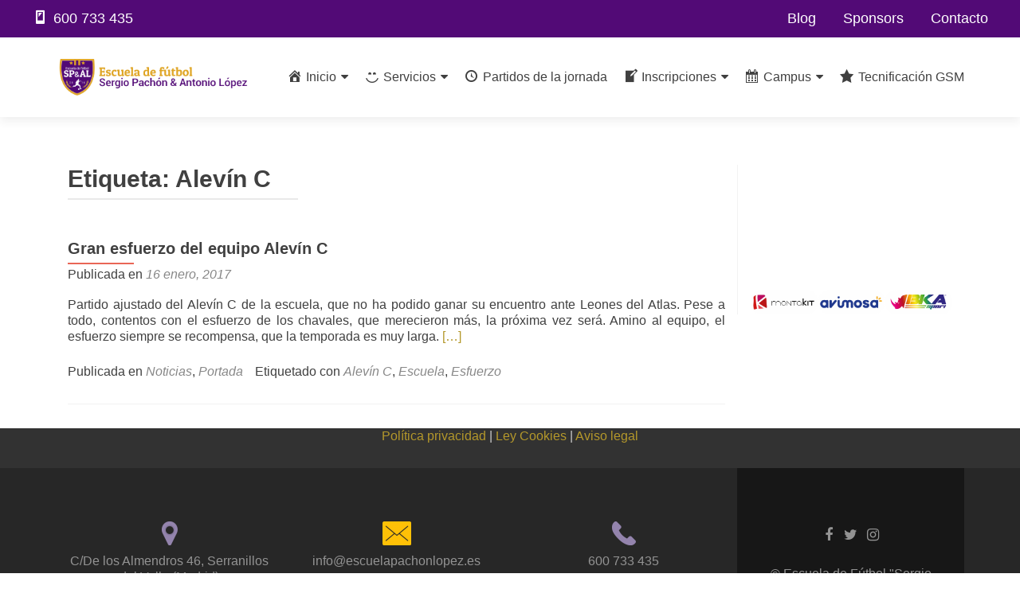

--- FILE ---
content_type: text/html; charset=UTF-8
request_url: https://escuelapachonlopez.es/tag/alevin-c
body_size: 15542
content:
<!DOCTYPE html>

<html lang="es">

<head>

<meta charset="UTF-8">
<meta name="viewport" content="width=device-width, initial-scale=1">
<link rel="profile" href="http://gmpg.org/xfn/11">
<link rel="pingback" href="https://escuelapachonlopez.es/xmlrpc.php">

<title>Alevín C &#8211; Escuela Fútbol Sergio Pachón y Antonio López</title>
<link href="https://escuelapachonlopez.es/wp-content/plugins/shariff-sharing/dep/shariff.complete.css" rel="stylesheet">
<meta name='robots' content='max-image-preview:large' />
	<style>img:is([sizes="auto" i], [sizes^="auto," i]) { contain-intrinsic-size: 3000px 1500px }</style>
	<link rel='dns-prefetch' href='//fonts.googleapis.com' />
<link rel="alternate" type="application/rss+xml" title="Escuela Fútbol Sergio Pachón y Antonio López &raquo; Feed" href="https://escuelapachonlopez.es/feed" />
<link rel="alternate" type="application/rss+xml" title="Escuela Fútbol Sergio Pachón y Antonio López &raquo; Feed de los comentarios" href="https://escuelapachonlopez.es/comments/feed" />
<link rel="alternate" type="application/rss+xml" title="Escuela Fútbol Sergio Pachón y Antonio López &raquo; Etiqueta Alevín C del feed" href="https://escuelapachonlopez.es/tag/alevin-c/feed" />
        <script type="text/javascript">
        (function() {
            document.addEventListener('DOMContentLoaded', function() {
                var images = document.querySelectorAll('img[data-wp-on-async--click]');
                for (var i = 0; i < images.length; i++) {
                    var img = images[i];
                    var attributes = img.attributes;
                    for (var j = attributes.length - 1; j >= 0; j--) {
                        var attr = attributes[j];
                        if (attr.name.indexOf('data-wp-') === 0) {
                            img.removeAttribute(attr.name);
                        }
                    }
                }
            });
            
            document.addEventListener('click', function(e) {
                var target = e.target;
                
                if (target.tagName === 'IMG' && target.hasAttribute('data-wp-on-async--click')) {
                    e.preventDefault();
                    e.stopPropagation();
                    e.stopImmediatePropagation();
                    return false;
                }
                
                if (target.tagName === 'A' && target.querySelector('img[data-wp-on-async--click]')) {
                    e.preventDefault();
                    e.stopPropagation();
                    e.stopImmediatePropagation();
                    return false;
                }
            }, true);
        })();
        </script>
        <script type="text/javascript">
/* <![CDATA[ */
window._wpemojiSettings = {"baseUrl":"https:\/\/s.w.org\/images\/core\/emoji\/15.0.3\/72x72\/","ext":".png","svgUrl":"https:\/\/s.w.org\/images\/core\/emoji\/15.0.3\/svg\/","svgExt":".svg","source":{"concatemoji":"https:\/\/escuelapachonlopez.es\/wp-includes\/js\/wp-emoji-release.min.js?ver=6.7.4"}};
/*! This file is auto-generated */
!function(i,n){var o,s,e;function c(e){try{var t={supportTests:e,timestamp:(new Date).valueOf()};sessionStorage.setItem(o,JSON.stringify(t))}catch(e){}}function p(e,t,n){e.clearRect(0,0,e.canvas.width,e.canvas.height),e.fillText(t,0,0);var t=new Uint32Array(e.getImageData(0,0,e.canvas.width,e.canvas.height).data),r=(e.clearRect(0,0,e.canvas.width,e.canvas.height),e.fillText(n,0,0),new Uint32Array(e.getImageData(0,0,e.canvas.width,e.canvas.height).data));return t.every(function(e,t){return e===r[t]})}function u(e,t,n){switch(t){case"flag":return n(e,"\ud83c\udff3\ufe0f\u200d\u26a7\ufe0f","\ud83c\udff3\ufe0f\u200b\u26a7\ufe0f")?!1:!n(e,"\ud83c\uddfa\ud83c\uddf3","\ud83c\uddfa\u200b\ud83c\uddf3")&&!n(e,"\ud83c\udff4\udb40\udc67\udb40\udc62\udb40\udc65\udb40\udc6e\udb40\udc67\udb40\udc7f","\ud83c\udff4\u200b\udb40\udc67\u200b\udb40\udc62\u200b\udb40\udc65\u200b\udb40\udc6e\u200b\udb40\udc67\u200b\udb40\udc7f");case"emoji":return!n(e,"\ud83d\udc26\u200d\u2b1b","\ud83d\udc26\u200b\u2b1b")}return!1}function f(e,t,n){var r="undefined"!=typeof WorkerGlobalScope&&self instanceof WorkerGlobalScope?new OffscreenCanvas(300,150):i.createElement("canvas"),a=r.getContext("2d",{willReadFrequently:!0}),o=(a.textBaseline="top",a.font="600 32px Arial",{});return e.forEach(function(e){o[e]=t(a,e,n)}),o}function t(e){var t=i.createElement("script");t.src=e,t.defer=!0,i.head.appendChild(t)}"undefined"!=typeof Promise&&(o="wpEmojiSettingsSupports",s=["flag","emoji"],n.supports={everything:!0,everythingExceptFlag:!0},e=new Promise(function(e){i.addEventListener("DOMContentLoaded",e,{once:!0})}),new Promise(function(t){var n=function(){try{var e=JSON.parse(sessionStorage.getItem(o));if("object"==typeof e&&"number"==typeof e.timestamp&&(new Date).valueOf()<e.timestamp+604800&&"object"==typeof e.supportTests)return e.supportTests}catch(e){}return null}();if(!n){if("undefined"!=typeof Worker&&"undefined"!=typeof OffscreenCanvas&&"undefined"!=typeof URL&&URL.createObjectURL&&"undefined"!=typeof Blob)try{var e="postMessage("+f.toString()+"("+[JSON.stringify(s),u.toString(),p.toString()].join(",")+"));",r=new Blob([e],{type:"text/javascript"}),a=new Worker(URL.createObjectURL(r),{name:"wpTestEmojiSupports"});return void(a.onmessage=function(e){c(n=e.data),a.terminate(),t(n)})}catch(e){}c(n=f(s,u,p))}t(n)}).then(function(e){for(var t in e)n.supports[t]=e[t],n.supports.everything=n.supports.everything&&n.supports[t],"flag"!==t&&(n.supports.everythingExceptFlag=n.supports.everythingExceptFlag&&n.supports[t]);n.supports.everythingExceptFlag=n.supports.everythingExceptFlag&&!n.supports.flag,n.DOMReady=!1,n.readyCallback=function(){n.DOMReady=!0}}).then(function(){return e}).then(function(){var e;n.supports.everything||(n.readyCallback(),(e=n.source||{}).concatemoji?t(e.concatemoji):e.wpemoji&&e.twemoji&&(t(e.twemoji),t(e.wpemoji)))}))}((window,document),window._wpemojiSettings);
/* ]]> */
</script>
<link rel='stylesheet' id='dashicons-css' href='https://escuelapachonlopez.es/wp-includes/css/dashicons.min.css?ver=6.7.4' type='text/css' media='all' />
<link rel='stylesheet' id='menu-icons-extra-css' href='https://escuelapachonlopez.es/wp-content/plugins/menu-icons/css/extra.min.css?ver=0.13.20' type='text/css' media='all' />
<style id='wp-emoji-styles-inline-css' type='text/css'>

	img.wp-smiley, img.emoji {
		display: inline !important;
		border: none !important;
		box-shadow: none !important;
		height: 1em !important;
		width: 1em !important;
		margin: 0 0.07em !important;
		vertical-align: -0.1em !important;
		background: none !important;
		padding: 0 !important;
	}
</style>
<link rel='stylesheet' id='wp-block-library-css' href='https://escuelapachonlopez.es/wp-includes/css/dist/block-library/style.min.css?ver=6.7.4' type='text/css' media='all' />
<style id='classic-theme-styles-inline-css' type='text/css'>
/*! This file is auto-generated */
.wp-block-button__link{color:#fff;background-color:#32373c;border-radius:9999px;box-shadow:none;text-decoration:none;padding:calc(.667em + 2px) calc(1.333em + 2px);font-size:1.125em}.wp-block-file__button{background:#32373c;color:#fff;text-decoration:none}
</style>
<style id='global-styles-inline-css' type='text/css'>
:root{--wp--preset--aspect-ratio--square: 1;--wp--preset--aspect-ratio--4-3: 4/3;--wp--preset--aspect-ratio--3-4: 3/4;--wp--preset--aspect-ratio--3-2: 3/2;--wp--preset--aspect-ratio--2-3: 2/3;--wp--preset--aspect-ratio--16-9: 16/9;--wp--preset--aspect-ratio--9-16: 9/16;--wp--preset--color--black: #000000;--wp--preset--color--cyan-bluish-gray: #abb8c3;--wp--preset--color--white: #ffffff;--wp--preset--color--pale-pink: #f78da7;--wp--preset--color--vivid-red: #cf2e2e;--wp--preset--color--luminous-vivid-orange: #ff6900;--wp--preset--color--luminous-vivid-amber: #fcb900;--wp--preset--color--light-green-cyan: #7bdcb5;--wp--preset--color--vivid-green-cyan: #00d084;--wp--preset--color--pale-cyan-blue: #8ed1fc;--wp--preset--color--vivid-cyan-blue: #0693e3;--wp--preset--color--vivid-purple: #9b51e0;--wp--preset--gradient--vivid-cyan-blue-to-vivid-purple: linear-gradient(135deg,rgba(6,147,227,1) 0%,rgb(155,81,224) 100%);--wp--preset--gradient--light-green-cyan-to-vivid-green-cyan: linear-gradient(135deg,rgb(122,220,180) 0%,rgb(0,208,130) 100%);--wp--preset--gradient--luminous-vivid-amber-to-luminous-vivid-orange: linear-gradient(135deg,rgba(252,185,0,1) 0%,rgba(255,105,0,1) 100%);--wp--preset--gradient--luminous-vivid-orange-to-vivid-red: linear-gradient(135deg,rgba(255,105,0,1) 0%,rgb(207,46,46) 100%);--wp--preset--gradient--very-light-gray-to-cyan-bluish-gray: linear-gradient(135deg,rgb(238,238,238) 0%,rgb(169,184,195) 100%);--wp--preset--gradient--cool-to-warm-spectrum: linear-gradient(135deg,rgb(74,234,220) 0%,rgb(151,120,209) 20%,rgb(207,42,186) 40%,rgb(238,44,130) 60%,rgb(251,105,98) 80%,rgb(254,248,76) 100%);--wp--preset--gradient--blush-light-purple: linear-gradient(135deg,rgb(255,206,236) 0%,rgb(152,150,240) 100%);--wp--preset--gradient--blush-bordeaux: linear-gradient(135deg,rgb(254,205,165) 0%,rgb(254,45,45) 50%,rgb(107,0,62) 100%);--wp--preset--gradient--luminous-dusk: linear-gradient(135deg,rgb(255,203,112) 0%,rgb(199,81,192) 50%,rgb(65,88,208) 100%);--wp--preset--gradient--pale-ocean: linear-gradient(135deg,rgb(255,245,203) 0%,rgb(182,227,212) 50%,rgb(51,167,181) 100%);--wp--preset--gradient--electric-grass: linear-gradient(135deg,rgb(202,248,128) 0%,rgb(113,206,126) 100%);--wp--preset--gradient--midnight: linear-gradient(135deg,rgb(2,3,129) 0%,rgb(40,116,252) 100%);--wp--preset--font-size--small: 13px;--wp--preset--font-size--medium: 20px;--wp--preset--font-size--large: 36px;--wp--preset--font-size--x-large: 42px;--wp--preset--spacing--20: 0.44rem;--wp--preset--spacing--30: 0.67rem;--wp--preset--spacing--40: 1rem;--wp--preset--spacing--50: 1.5rem;--wp--preset--spacing--60: 2.25rem;--wp--preset--spacing--70: 3.38rem;--wp--preset--spacing--80: 5.06rem;--wp--preset--shadow--natural: 6px 6px 9px rgba(0, 0, 0, 0.2);--wp--preset--shadow--deep: 12px 12px 50px rgba(0, 0, 0, 0.4);--wp--preset--shadow--sharp: 6px 6px 0px rgba(0, 0, 0, 0.2);--wp--preset--shadow--outlined: 6px 6px 0px -3px rgba(255, 255, 255, 1), 6px 6px rgba(0, 0, 0, 1);--wp--preset--shadow--crisp: 6px 6px 0px rgba(0, 0, 0, 1);}:where(.is-layout-flex){gap: 0.5em;}:where(.is-layout-grid){gap: 0.5em;}body .is-layout-flex{display: flex;}.is-layout-flex{flex-wrap: wrap;align-items: center;}.is-layout-flex > :is(*, div){margin: 0;}body .is-layout-grid{display: grid;}.is-layout-grid > :is(*, div){margin: 0;}:where(.wp-block-columns.is-layout-flex){gap: 2em;}:where(.wp-block-columns.is-layout-grid){gap: 2em;}:where(.wp-block-post-template.is-layout-flex){gap: 1.25em;}:where(.wp-block-post-template.is-layout-grid){gap: 1.25em;}.has-black-color{color: var(--wp--preset--color--black) !important;}.has-cyan-bluish-gray-color{color: var(--wp--preset--color--cyan-bluish-gray) !important;}.has-white-color{color: var(--wp--preset--color--white) !important;}.has-pale-pink-color{color: var(--wp--preset--color--pale-pink) !important;}.has-vivid-red-color{color: var(--wp--preset--color--vivid-red) !important;}.has-luminous-vivid-orange-color{color: var(--wp--preset--color--luminous-vivid-orange) !important;}.has-luminous-vivid-amber-color{color: var(--wp--preset--color--luminous-vivid-amber) !important;}.has-light-green-cyan-color{color: var(--wp--preset--color--light-green-cyan) !important;}.has-vivid-green-cyan-color{color: var(--wp--preset--color--vivid-green-cyan) !important;}.has-pale-cyan-blue-color{color: var(--wp--preset--color--pale-cyan-blue) !important;}.has-vivid-cyan-blue-color{color: var(--wp--preset--color--vivid-cyan-blue) !important;}.has-vivid-purple-color{color: var(--wp--preset--color--vivid-purple) !important;}.has-black-background-color{background-color: var(--wp--preset--color--black) !important;}.has-cyan-bluish-gray-background-color{background-color: var(--wp--preset--color--cyan-bluish-gray) !important;}.has-white-background-color{background-color: var(--wp--preset--color--white) !important;}.has-pale-pink-background-color{background-color: var(--wp--preset--color--pale-pink) !important;}.has-vivid-red-background-color{background-color: var(--wp--preset--color--vivid-red) !important;}.has-luminous-vivid-orange-background-color{background-color: var(--wp--preset--color--luminous-vivid-orange) !important;}.has-luminous-vivid-amber-background-color{background-color: var(--wp--preset--color--luminous-vivid-amber) !important;}.has-light-green-cyan-background-color{background-color: var(--wp--preset--color--light-green-cyan) !important;}.has-vivid-green-cyan-background-color{background-color: var(--wp--preset--color--vivid-green-cyan) !important;}.has-pale-cyan-blue-background-color{background-color: var(--wp--preset--color--pale-cyan-blue) !important;}.has-vivid-cyan-blue-background-color{background-color: var(--wp--preset--color--vivid-cyan-blue) !important;}.has-vivid-purple-background-color{background-color: var(--wp--preset--color--vivid-purple) !important;}.has-black-border-color{border-color: var(--wp--preset--color--black) !important;}.has-cyan-bluish-gray-border-color{border-color: var(--wp--preset--color--cyan-bluish-gray) !important;}.has-white-border-color{border-color: var(--wp--preset--color--white) !important;}.has-pale-pink-border-color{border-color: var(--wp--preset--color--pale-pink) !important;}.has-vivid-red-border-color{border-color: var(--wp--preset--color--vivid-red) !important;}.has-luminous-vivid-orange-border-color{border-color: var(--wp--preset--color--luminous-vivid-orange) !important;}.has-luminous-vivid-amber-border-color{border-color: var(--wp--preset--color--luminous-vivid-amber) !important;}.has-light-green-cyan-border-color{border-color: var(--wp--preset--color--light-green-cyan) !important;}.has-vivid-green-cyan-border-color{border-color: var(--wp--preset--color--vivid-green-cyan) !important;}.has-pale-cyan-blue-border-color{border-color: var(--wp--preset--color--pale-cyan-blue) !important;}.has-vivid-cyan-blue-border-color{border-color: var(--wp--preset--color--vivid-cyan-blue) !important;}.has-vivid-purple-border-color{border-color: var(--wp--preset--color--vivid-purple) !important;}.has-vivid-cyan-blue-to-vivid-purple-gradient-background{background: var(--wp--preset--gradient--vivid-cyan-blue-to-vivid-purple) !important;}.has-light-green-cyan-to-vivid-green-cyan-gradient-background{background: var(--wp--preset--gradient--light-green-cyan-to-vivid-green-cyan) !important;}.has-luminous-vivid-amber-to-luminous-vivid-orange-gradient-background{background: var(--wp--preset--gradient--luminous-vivid-amber-to-luminous-vivid-orange) !important;}.has-luminous-vivid-orange-to-vivid-red-gradient-background{background: var(--wp--preset--gradient--luminous-vivid-orange-to-vivid-red) !important;}.has-very-light-gray-to-cyan-bluish-gray-gradient-background{background: var(--wp--preset--gradient--very-light-gray-to-cyan-bluish-gray) !important;}.has-cool-to-warm-spectrum-gradient-background{background: var(--wp--preset--gradient--cool-to-warm-spectrum) !important;}.has-blush-light-purple-gradient-background{background: var(--wp--preset--gradient--blush-light-purple) !important;}.has-blush-bordeaux-gradient-background{background: var(--wp--preset--gradient--blush-bordeaux) !important;}.has-luminous-dusk-gradient-background{background: var(--wp--preset--gradient--luminous-dusk) !important;}.has-pale-ocean-gradient-background{background: var(--wp--preset--gradient--pale-ocean) !important;}.has-electric-grass-gradient-background{background: var(--wp--preset--gradient--electric-grass) !important;}.has-midnight-gradient-background{background: var(--wp--preset--gradient--midnight) !important;}.has-small-font-size{font-size: var(--wp--preset--font-size--small) !important;}.has-medium-font-size{font-size: var(--wp--preset--font-size--medium) !important;}.has-large-font-size{font-size: var(--wp--preset--font-size--large) !important;}.has-x-large-font-size{font-size: var(--wp--preset--font-size--x-large) !important;}
:where(.wp-block-post-template.is-layout-flex){gap: 1.25em;}:where(.wp-block-post-template.is-layout-grid){gap: 1.25em;}
:where(.wp-block-columns.is-layout-flex){gap: 2em;}:where(.wp-block-columns.is-layout-grid){gap: 2em;}
:root :where(.wp-block-pullquote){font-size: 1.5em;line-height: 1.6;}
</style>
<link rel='stylesheet' id='shortcode_styles-css' href='https://escuelapachonlopez.es/wp-content/plugins/randomword/shortcode/css/index.css?ver=6.7.4' type='text/css' media='all' />
<link rel='stylesheet' id='s_pdf_styles-css' href='https://escuelapachonlopez.es/wp-content/plugins/simple-pdf-viewer-pro/css/style.css?ver=6.7.4' type='text/css' media='all' />
<link rel='stylesheet' id='SFSImainCss-css' href='https://escuelapachonlopez.es/wp-content/plugins/ultimate-social-media-icons/css/sfsi-style.css?ver=2.9.6' type='text/css' media='all' />
<link rel='stylesheet' id='wp-v-icons-css-css' href='https://escuelapachonlopez.es/wp-content/plugins/wp-visual-icon-fonts/css/wpvi-fa4.css?ver=6.7.4' type='text/css' media='all' />
<link rel='stylesheet' id='zerif_bootstrap_style-css' href='https://escuelapachonlopez.es/wp-content/themes/zerif-lite/css/bootstrap.css?ver=6.7.4' type='text/css' media='all' />
<link rel='stylesheet' id='zerif_fontawesome-css' href='https://escuelapachonlopez.es/wp-content/themes/zerif-lite/css/font-awesome.min.css?ver=v1' type='text/css' media='all' />
<link rel='stylesheet' id='chld_thm_cfg_parent-css' href='https://escuelapachonlopez.es/wp-content/themes/zerif-lite/style.css?ver=6.7.4' type='text/css' media='all' />
<link rel='stylesheet' id='zerif_style-css' href='https://escuelapachonlopez.es/wp-content/themes/zerif-lite-child/style.css?ver=1.8.5.49' type='text/css' media='all' />
<link rel='stylesheet' id='zerif_responsive_style-css' href='https://escuelapachonlopez.es/wp-content/themes/zerif-lite/css/responsive.css?ver=1.8.5.49' type='text/css' media='all' />
<link rel='stylesheet' id='chld_thm_cfg_separate-css' href='https://escuelapachonlopez.es/wp-content/themes/zerif-lite-child/ctc-style.css?ver=6.7.4' type='text/css' media='all' />
<link rel='stylesheet' id='zerif_font_all-css' href='//fonts.googleapis.com/css?family=Open+Sans%3A300%2C300italic%2C400%2C400italic%2C600%2C600italic%2C700%2C700italic%2C800%2C800italic&#038;subset=latin&#038;ver=6.7.4' type='text/css' media='all' />
<!--[if lt IE 9]>
<link rel='stylesheet' id='zerif_ie_style-css' href='https://escuelapachonlopez.es/wp-content/themes/zerif-lite/css/ie.css?ver=1.8.5.49' type='text/css' media='all' />
<![endif]-->
<link rel='stylesheet' id='slb_core-css' href='https://escuelapachonlopez.es/wp-content/plugins/simple-lightbox/client/css/app.css?ver=2.9.4' type='text/css' media='all' />
<link rel='stylesheet' id='tablepress-default-css' href='https://escuelapachonlopez.es/wp-content/plugins/tablepress/css/build/default.css?ver=3.2.6' type='text/css' media='all' />
<!--n2css--><!--n2js--><script type="text/javascript" src="https://escuelapachonlopez.es/wp-includes/js/jquery/jquery.min.js?ver=3.7.1" id="jquery-core-js"></script>
<script type="text/javascript" src="https://escuelapachonlopez.es/wp-includes/js/jquery/jquery-migrate.min.js?ver=3.4.1" id="jquery-migrate-js"></script>
<script type="text/javascript" id="file_uploads_nfpluginsettings-js-extra">
/* <![CDATA[ */
var params = {"clearLogRestUrl":"https:\/\/escuelapachonlopez.es\/wp-json\/nf-file-uploads\/debug-log\/delete-all","clearLogButtonId":"file_uploads_clear_debug_logger","downloadLogRestUrl":"https:\/\/escuelapachonlopez.es\/wp-json\/nf-file-uploads\/debug-log\/get-all","downloadLogButtonId":"file_uploads_download_debug_logger"};
/* ]]> */
</script>
<script type="text/javascript" src="https://escuelapachonlopez.es/wp-content/plugins/ninja-forms-uploads/assets/js/nfpluginsettings.js?ver=3.3.22" id="file_uploads_nfpluginsettings-js"></script>
<script type="text/javascript" src="https://escuelapachonlopez.es/wp-includes/js/tinymce/tinymce.min.js?ver=49110-20201110" id="wp-tinymce-root-js"></script>
<script type="text/javascript" src="https://escuelapachonlopez.es/wp-includes/js/tinymce/plugins/compat3x/plugin.min.js?ver=49110-20201110" id="wp-tinymce-js"></script>
<script type="text/javascript" src="https://escuelapachonlopez.es/wp-content/plugins/simple-pdf-viewer-pro/js/main.js?ver=6.7.4" id="s_pdf_scripts-js"></script>
<!--[if lt IE 9]>
<script type="text/javascript" src="https://escuelapachonlopez.es/wp-content/themes/zerif-lite/js/html5.js?ver=6.7.4" id="zerif_html5-js"></script>
<![endif]-->
<link rel="https://api.w.org/" href="https://escuelapachonlopez.es/wp-json/" /><link rel="alternate" title="JSON" type="application/json" href="https://escuelapachonlopez.es/wp-json/wp/v2/tags/36" /><link rel="EditURI" type="application/rsd+xml" title="RSD" href="https://escuelapachonlopez.es/xmlrpc.php?rsd" />


<!-- This site is optimized with the Schema plugin v1.7.9.6 - https://schema.press -->
<script type="application/ld+json">{"@context":"https:\/\/schema.org\/","@type":"CollectionPage","headline":"Alevín C Tag","description":"","url":"https:\/\/escuelapachonlopez.es\/tag\/alevin-c","sameAs":[],"hasPart":[{"@context":"https:\/\/schema.org\/","@type":"BlogPosting","mainEntityOfPage":{"@type":"WebPage","@id":"https:\/\/escuelapachonlopez.es\/gran-esfuerzo-del-alevin-c"},"url":"https:\/\/escuelapachonlopez.es\/gran-esfuerzo-del-alevin-c","headline":"Gran esfuerzo del equipo Alevín C","datePublished":"2017-01-16T12:10:38+01:00","dateModified":"2017-04-16T22:55:13+02:00","publisher":{"@type":"Organization","@id":"https:\/\/escuelapachonlopez.es\/#organization","name":"Escuela de Fútbol Sergio Pachón &amp; Antonio López","logo":{"@type":"ImageObject","url":"","width":600,"height":60}},"image":{"@type":"ImageObject","url":"https:\/\/escuelapachonlopez.es\/wp-content\/uploads\/2017\/01\/alevinc.jpg","width":696,"height":"206"},"articleSection":"Noticias","keywords":"Alevín C, Escuela, Esfuerzo","description":"Partido ajustado del Alevín C de la escuela, que no ha podido ganar su encuentro&nbsp;ante Leones del Atlas. Pese a todo, contentos con el esfuerzo de los chavales, que merecieron más, la próxima vez será. Amino al equipo, el esfuerzo siempre se recompensa, que la temporada es muy larga.","author":{"@type":"Person","name":"AdminWeb","url":"https:\/\/escuelapachonlopez.es\/author\/adminweb","image":{"@type":"ImageObject","url":"https:\/\/secure.gravatar.com\/avatar\/0f99c9478e046f89c6244253fe53ea1c?s=96&d=mm&r=g","height":96,"width":96}}}]}</script>

<style type="text/css" id="simple-css-output">/*BOTONES DE LA HOME PAGE*/.red-btn { background: #520a76; }.red-btn:hover { background: #3e075a; } .green-btn { background: #b4982c; } .green-btn:hover { background: #89721a; }/*COLORES BARRAS HORIZONTALES HOME PAGE*/.separator-one { background: #520a76;} /*morado*/.purchase-now { background: #B4982C;} /*amarillo*//*BOTÓN ACCESO TÉCNICOS*/button, input[type="button"], input[type="reset"], input[type="submit"] { /* botón entrar*/ background-color: #520a76; color: #FFF;}input.button.logout { /*Botón cerrar sesión*/ background-color: #e96656; color: #FFF;}.entry-content input[type="submit"]:hover { /* Cursor encima entrar*/ background: #3e075a;}input.button.logout:hover { /*cursor encima botón cerrar sesión*/ background-color: #ab4033!important; color: #FFF;}/*BOTON ENVIAR FORMULARIO INSCRIPCION*/.nf-form-content button, .nf-form-content input[type=button], .nf-form-content input[type=submit] { background: #520a76;}/*----- BOTONES DESCARGA REGLAMENTO -----*/.s_pdf_download_bttn { /*Boton*/ display: block; padding: 5px 20px; background: #000; color: #fff;}.s_pdf_download_bttn:hover { /*Cursor encima boton*/ background: #430363!important; color: #fff;}/*COLORES ENLACES*/a:visited { color: #b4982b;}a { color: #b4982b;}a:hover {color: #9c7f13;}.zerif-copyright-box { /*Quitar pie de página*/ display: none;}.home-header-wrap { clear: both;}#main-nav { position: relative !important;}/*Botones formulario subir archivo*/.nf-form-content button, .nf-form-content input[type=button], .nf-form-content input[type=submit] { background: #e0831e; color: #ffffff; transition: all .5s;}/*Botones formulario subir archivo HOVER*/.nf-form-content button:hover, .nf-form-content input[type=button]:hover, .nf-form-content input[type=submit]:hover { background: #eab85d; color: #fff; transition: all .5s;}</style><!-- Introduce aquí tus scripts -->
<!--BEGIN: TRACKING CODE MANAGER (v2.5.0) BY INTELLYWP.COM IN HEAD//-->
<!-- Facebook Pixel Code -->
<script>
  !function(f,b,e,v,n,t,s)
  {if(f.fbq)return;n=f.fbq=function(){n.callMethod?
  n.callMethod.apply(n,arguments):n.queue.push(arguments)};
  if(!f._fbq)f._fbq=n;n.push=n;n.loaded=!0;n.version='2.0';
  n.queue=[];t=b.createElement(e);t.async=!0;
  t.src=v;s=b.getElementsByTagName(e)[0];
  s.parentNode.insertBefore(t,s)}(window, document,'script',
  'https://connect.facebook.net/en_US/fbevents.js');
  fbq('init', '259215197942936');
  fbq('track', 'PageView');
</script>
<noscript><img height="1" width="1" src="https://www.facebook.com/tr?id=259215197942936&ev=PageView&noscript=1" /></noscript>
<!-- End Facebook Pixel Code -->
<!-- Google Tag Manager -->
<script>(function(w,d,s,l,i){w[l]=w[l]||[];w[l].push({'gtm.start':
new Date().getTime(),event:'gtm.js'});var f=d.getElementsByTagName(s)[0],
j=d.createElement(s),dl=l!='dataLayer'?'&l='+l:'';j.async=true;j.src=
'https://www.googletagmanager.com/gtm.js?id='+i+dl;f.parentNode.insertBefore(j,f);
})(window,document,'script','dataLayer','GTM-KF69DQQ');</script>
<!-- End Google Tag Manager -->
<!--END: https://wordpress.org/plugins/tracking-code-manager IN HEAD//--><meta name="follow.[base64]" content="254dwwgQBnrupBhGltgr"/><style type="text/css" id="custom-background-css">
body.custom-background { background-color: #a66ae2; }
</style>
	<link rel="icon" href="https://escuelapachonlopez.es/wp-content/uploads/2020/05/cropped-Icono-web-favicon-32x32.png" sizes="32x32" />
<link rel="icon" href="https://escuelapachonlopez.es/wp-content/uploads/2020/05/cropped-Icono-web-favicon-192x192.png" sizes="192x192" />
<link rel="apple-touch-icon" href="https://escuelapachonlopez.es/wp-content/uploads/2020/05/cropped-Icono-web-favicon-180x180.png" />
<meta name="msapplication-TileImage" content="https://escuelapachonlopez.es/wp-content/uploads/2020/05/cropped-Icono-web-favicon-270x270.png" />
		<style type="text/css" id="wp-custom-css">
			/* ---------- COLOR TEXTO MENU PRINCIPAL ----------*/

.navbar-inverse .navbar-nav>li>a:hover { /* Cursor encima menu principal*/
    color: #9d69b8;
}

.navbar-inverse .navbar-nav ul.sub-menu li:hover > a, .navbar-inverse .navbar-nav ul.sub-menu li.link-focus > a { /* Cursor encima submenu desplegable*/
    color: #9d69b8!important;
}

.this-open > a { /* Color texto desplegado inico-equipos-etc*/
    color: #9d69b8 !important;
}


.dropdownmenu { /* Cuadrado desplegable submenu movil*/
   background-color: #520a76;
}

.navbar-toggle.active { /* Color boton tres rayas menu movil*/
    background-color: #520a76 !important;
}

/* Boton descargar*/

@media (min-width: 600px) {
.boton_personalizado_descargar {
    text-decoration: none;
    padding: 10px;
    font-weight: 600;
    font-size: 1.3em;
    color: #ffffff!important;
    background-color: #5d5d5d;
    border-radius: 6px;
     }
  .boton_personalizado_descargar:hover{
    color: #fff;
    background-color: #b4982c;
  }}

@media (max-width: 600px) {
.boton_personalizado_descargar {
    text-decoration: none;
    padding: 10px;
    font-weight: 600;
    font-size: 0.5em;
    color: #ffffff!important;
    background-color: #5d5d5d;
    border-radius: 6px;
     }
  .boton_personalizado_descargar:hover{
    color: #fff;
    background-color: #b4982c;
  }}

img.image.wp-image-4452.attachment-full.size-full,img.image.wp-image-4509.attachment-full.size-full, img.image.wp-image-4540.attachment-full.size-full {/*Margen superior banner campus*/
	margin-top:15px;
	}

img.image.wp-image-4423.attachment-full.size-full:hover, img.image.wp-image-4514.attachment-full.size-full:hover, img.image.wp-image-4425.attachment-full.size-full:hover { /*Borde morado cursor encima imagenes landing inscripciones*/
	border: solid 6px;
border-color: #520a76;
	}

img.image.wp-image-4433.attachment-full.size-full:hover { /*Borde morado cursor encima imagenes landing campus verano*/
	border: solid 6px;
border-color: #b4982c;
	}


img.image.wp-image-4434.attachment-full.size-full:hover { /*Borde morado cursor encima imagenes landing campus invierno*/
	border: solid 6px;
border-color: #520a76;
	}

img#marcoequip.alignnone:hover { /* Marco morado fotos plantillas*/
	border: solid 4px;
  border-color: #520a76;
	}


/* CALENDARIO CITAS */
/* -- Ancho -- */
#cp_contactformpp_pform .yui-calendar td.calcell, #cp_abcform_pform .yui-calendar td.calcell {
    border:1px solid #E0E0E0;
    text-align:center;
    vertical-align: top;
}
#cp_contactformpp_pform .yui-calendar .calheader, #cp_abcform_pform .yui-calendar .calheader {
    width:100%;
}
#cp_contactformpp_pform .yui-calendar, #cp_abcform_pform .yui-calendar {
    width:100%;
    table-layout: fixed;
}

/*Días ocupados*/
.yui-calendar td.calcell.restricted {
    text-decoration: line-through;
    margin: 2px;
    background-color: #daa4a4;
}

/*Fecha seleccionada*/
.yui-calendar td.calcell.reserveddate { background-color: #520a76!important;
font-weight:bold}

/* Botón reserva */
#fbuilder .pbreak .pbPrevious, .pbreak .pbNext, .pbSubmit {
    background: #b4982c!important;
    color: #fff!important;
    margin: -10px 10px 30px 0px!important;
    padding: 10px 30px!important;
}

/*Color cabecera*/
.yui-calendar .calhead {
    background-color: #ece5cd!important;
}

/*Quitar # en teléfono*/
.uh_phone .l {display: none!important}

/*COLOR ELEGIR HORA DE RESERVA*/
.cell, .cell12 {;
    border: 1px solid #520a76!important;
}
.acell :hover{
    background-color: #520a76!important;
    color: #fff;
}

.cellReserved, .cellReserved12 {
    background-color: #520a76!important;
    border: 1px solid #520a76!important;
}

.yui-calendar td.calcell.selected {
    color: #fff;
    background-color: #dccd93!important;
}

/*día y hora de la reserva*/

#listcal1 {
    color: #bf0909!important;
	padding-top: 10px;
}

/*Landing inscripciones*/
#pg-5610-2> .panel-row-style {
 
    margin-bottom: 140px;
}

#pg-5610-3> .panel-row-style {
    background-color: #520a7685;
}		</style>
		
</head>


	<body class="archive tag tag-alevin-c tag-36 wp-custom-logo ml-lightbox-included sfsi_actvite_theme_custom_support" >



<div id="mobilebgfix">
	<div class="mobile-bg-fix-img-wrap">
		<div class="mobile-bg-fix-img"></div>
	</div>
	<div class="mobile-bg-fix-whole-site">


<header id="home" class="header" itemscope="itemscope" itemtype="http://schema.org/WPHeader">

	<div id="main-nav" class="navbar navbar-inverse bs-docs-nav" role="banner">
		<div class="menu-superior">
			<div class="menu-superior-container"><ul id="menu-superior" class="menu"><li id="menu-item-4389" class="menu-item menu-item-type-custom menu-item-object-custom menu-item-4389"><a href="https://wa.me/600733435"><i class="_mi _before dashicons dashicons-smartphone" aria-hidden="true"></i><span>600 733 435</span></a></li>
<li id="menu-item-4537" class="menu-item menu-item-type-custom menu-item-object-custom menu-item-4537"><a href="http://blog.escuelapachonlopez.es">Blog</a></li>
<li id="menu-item-4381" class="menu-item menu-item-type-custom menu-item-object-custom menu-item-4381"><a href="https://escuelapachonlopez.es/patrocinadores">Sponsors</a></li>
<li id="menu-item-4382" class="menu-item menu-item-type-custom menu-item-object-custom menu-item-4382"><a href="https://escuelapachonlopez.es/contacto">Contacto</a></li>
</ul></div>		</div>
		<div class="container menu-escuela">

			
			<div class="navbar-header responsive-logo">

				<button class="navbar-toggle collapsed" type="button" data-toggle="collapse" data-target=".bs-navbar-collapse">

				<span class="sr-only">Cambiar navegación</span>

				<span class="icon-bar"></span>

				<span class="icon-bar"></span>

				<span class="icon-bar"></span>

				</button>

					<div class="navbar-brand" itemscope itemtype="http://schema.org/Organization">

						<a href="https://escuelapachonlopez.es/" class="custom-logo-link" rel="home"><img width="1367" height="348" src="https://escuelapachonlopez.es/wp-content/uploads/2020/09/cropped-Logo-nuevo-EF-PachonLopez_WEB-1.png" class="custom-logo" alt="Escuela Fútbol Sergio Pachón y Antonio López" decoding="async" fetchpriority="high" srcset="https://escuelapachonlopez.es/wp-content/uploads/2020/09/cropped-Logo-nuevo-EF-PachonLopez_WEB-1.png 1367w, https://escuelapachonlopez.es/wp-content/uploads/2020/09/cropped-Logo-nuevo-EF-PachonLopez_WEB-1-300x76.png 300w, https://escuelapachonlopez.es/wp-content/uploads/2020/09/cropped-Logo-nuevo-EF-PachonLopez_WEB-1-1024x261.png 1024w, https://escuelapachonlopez.es/wp-content/uploads/2020/09/cropped-Logo-nuevo-EF-PachonLopez_WEB-1-768x196.png 768w" sizes="(max-width: 1367px) 100vw, 1367px" /></a>
					</div> <!-- /.navbar-brand -->

				</div> <!-- /.navbar-header -->

			
		
		<nav class="navbar-collapse bs-navbar-collapse collapse" id="site-navigation" itemscope itemtype="http://schema.org/SiteNavigationElement">
			<a class="screen-reader-text skip-link" href="#content">Ir al contenido</a>
			<ul id="menu-principal-final" class="nav navbar-nav navbar-right responsive-nav main-nav-list"><li id="menu-item-1821" class="menu-item menu-item-type-post_type menu-item-object-page menu-item-home menu-item-has-children menu-item-1821"><a href="https://escuelapachonlopez.es/"><i class="_mi _before dashicons dashicons-admin-home" aria-hidden="true"></i><span>Inicio</span></a>
<ul class="sub-menu">
	<li id="menu-item-3516" class="menu-item menu-item-type-post_type menu-item-object-page current_page_parent menu-item-3516"><a href="https://escuelapachonlopez.es/noticias">Noticias</a></li>
	<li id="menu-item-3503" class="menu-item menu-item-type-post_type menu-item-object-page menu-item-3503"><a href="https://escuelapachonlopez.es/nosotros">Nosotros</a></li>
	<li id="menu-item-3506" class="menu-item menu-item-type-post_type menu-item-object-page menu-item-3506"><a href="https://escuelapachonlopez.es/filosofia">Filosofía</a></li>
	<li id="menu-item-3719" class="menu-item menu-item-type-post_type menu-item-object-page menu-item-3719"><a href="https://escuelapachonlopez.es/reglamento-interno">Reglamento interno</a></li>
	<li id="menu-item-14825" class="menu-item menu-item-type-post_type menu-item-object-page menu-item-14825"><a href="https://escuelapachonlopez.es/aviso-legal">Normativa interna</a></li>
	<li id="menu-item-3510" class="menu-item menu-item-type-post_type menu-item-object-page menu-item-3510"><a href="https://escuelapachonlopez.es/instalaciones">Instalaciones</a></li>
	<li id="menu-item-2928" class="menu-item menu-item-type-post_type menu-item-object-page menu-item-2928"><a href="https://escuelapachonlopez.es/espacio-tecnicos">Acceso Técnicos</a></li>
	<li id="menu-item-3500" class="menu-item menu-item-type-post_type menu-item-object-page menu-item-3500"><a href="https://escuelapachonlopez.es/trabaja-con-nosotros">Trabaja con nosotros</a></li>
	<li id="menu-item-2779" class="menu-item menu-item-type-post_type menu-item-object-page menu-item-2779"><a href="https://escuelapachonlopez.es/descargas">Descargas</a></li>
</ul>
</li>
<li id="menu-item-5502" class="menu-item menu-item-type-post_type menu-item-object-page menu-item-has-children menu-item-5502"><a href="https://escuelapachonlopez.es/servicios"><i class="_mi _before dashicons dashicons-smiley" aria-hidden="true"></i><span>Servicios</span></a>
<ul class="sub-menu">
	<li id="menu-item-3985" class="menu-item menu-item-type-post_type menu-item-object-page menu-item-3985"><a href="https://escuelapachonlopez.es/coaching">Coaching</a></li>
	<li id="menu-item-10562" class="menu-item menu-item-type-post_type menu-item-object-page menu-item-10562"><a href="https://escuelapachonlopez.es/academia">Academia</a></li>
</ul>
</li>
<li id="menu-item-10492" class="menu-item menu-item-type-post_type menu-item-object-page menu-item-10492"><a href="https://escuelapachonlopez.es/partidos-de-la-jornada"><i class="_mi _before dashicons dashicons-clock" aria-hidden="true"></i><span>Partidos de la jornada</span></a></li>
<li id="menu-item-4429" class="menu-item menu-item-type-post_type menu-item-object-page menu-item-has-children menu-item-4429"><a href="https://escuelapachonlopez.es/inscripciones"><i class="_mi _before dashicons dashicons-welcome-edit-page" aria-hidden="true"></i><span>Inscripciones</span></a>
<ul class="sub-menu">
	<li id="menu-item-10907" class="menu-item menu-item-type-post_type menu-item-object-page menu-item-10907"><a href="https://escuelapachonlopez.es/temporada-regular">Temporada regular</a></li>
	<li id="menu-item-13887" class="menu-item menu-item-type-post_type menu-item-object-page menu-item-13887"><a href="https://escuelapachonlopez.es/prueba-nivel">Prueba de Nivel</a></li>
	<li id="menu-item-10363" class="menu-item menu-item-type-post_type menu-item-object-page menu-item-10363"><a href="https://escuelapachonlopez.es/inscripciones/tecnificacion">Tecnificación</a></li>
</ul>
</li>
<li id="menu-item-1818" class="menu-item menu-item-type-post_type menu-item-object-page menu-item-has-children menu-item-1818"><a href="https://escuelapachonlopez.es/campus"><i class="_mi _before dashicons dashicons-calendar-alt" aria-hidden="true"></i><span>Campus</span></a>
<ul class="sub-menu">
	<li id="menu-item-7040" class="menu-item menu-item-type-post_type menu-item-object-page menu-item-7040"><a href="https://escuelapachonlopez.es/campus/verano-especial">Verano</a></li>
	<li id="menu-item-10622" class="menu-item menu-item-type-post_type menu-item-object-page menu-item-10622"><a href="https://escuelapachonlopez.es/campus/invierno-especial">Invierno</a></li>
</ul>
</li>
<li id="menu-item-14789" class="menu-item menu-item-type-post_type menu-item-object-page menu-item-14789"><a href="https://escuelapachonlopez.es/tecnificacion-alto-rendimiento"><i class="_mi _before dashicons dashicons-star-filled" aria-hidden="true"></i><span>Tecnificación GSM</span></a></li>
</ul>		</nav>

		
		</div> <!-- /.container -->

		
	</div> <!-- /#main-nav -->
	<!-- / END TOP BAR -->

<div class="clear"></div>

</header> <!-- / END HOME SECTION  -->
<div id="content" class="site-content">

<div class="container">

	
	<div class="content-left-wrap col-md-9">

		
		<div id="primary" class="content-area">

			<main id="main" class="site-main">

			
				<header class="page-header">

					<h1 class="page-title">Etiqueta: <span>Alevín C</span></h1>
				</header><!-- .page-header -->

				
<article id="post-1470" class="post-1470 post type-post status-publish format-standard hentry category-noticias category-portada tag-alevin-c tag-escuela tag-esfuerzo" itemtype="http://schema.org/BlogPosting" itemtype="http://schema.org/BlogPosting">
	<div class="listpost-content-wrap-full">
	<div class="list-post-top">

	<header class="entry-header">

		<h1 class="entry-title"><a href="https://escuelapachonlopez.es/gran-esfuerzo-del-alevin-c" rel="bookmark">Gran esfuerzo del equipo Alevín C</a></h1>

		
		<div class="entry-meta">

			<span class="posted-on">Publicada en <a href="https://escuelapachonlopez.es/gran-esfuerzo-del-alevin-c" rel="bookmark"><time class="entry-date published" datetime="2017-01-16T12:10:38+01:00">16 enero, 2017</time><time class="updated" datetime="2017-04-16T22:55:13+02:00">16 abril, 2017</time></a></span><span class="byline"> por <span class="author vcard"><a class="url fn n" href="https://escuelapachonlopez.es/author/adminweb">AdminWeb</a></span></span>
		</div><!-- .entry-meta -->

		
	</header><!-- .entry-header -->

	<div class="entry-content"><p style="text-align: justify;">Partido ajustado del Alevín C de la escuela, que no ha podido ganar su encuentro&nbsp;ante Leones del Atlas. Pese a todo, contentos con el esfuerzo de los chavales, que merecieron más, la próxima vez será. Amino al equipo, el esfuerzo siempre se recompensa, que la temporada es muy larga. <a href="https://escuelapachonlopez.es/gran-esfuerzo-del-alevin-c#more-1470" class="more-link">[&hellip;]</a></p>

	<footer class="entry-footer">

		<span class="cat-links">Publicada en <a href="https://escuelapachonlopez.es/category/noticias" rel="category tag">Noticias</a>, <a href="https://escuelapachonlopez.es/category/portada" rel="category tag">Portada</a></span><span class="tags-links">Etiquetado con <a href="https://escuelapachonlopez.es/tag/alevin-c" rel="tag">Alevín C</a>, <a href="https://escuelapachonlopez.es/tag/escuela" rel="tag">Escuela</a>, <a href="https://escuelapachonlopez.es/tag/esfuerzo" rel="tag">Esfuerzo</a></span>
	</footer><!-- .entry-footer -->

	</div><!-- .entry-content --><!-- .entry-summary -->

	</div><!-- .list-post-top -->

</div><!-- .listpost-content-wrap -->

</article><!-- #post-## -->

			</main><!-- #main -->

		</div><!-- #primary -->

		
	</div><!-- .content-left-wrap -->

	
			<div class="sidebar-wrap col-md-3 content-left-wrap">
			

	<div id="secondary" class="widget-area" role="complementary">

		
		<aside id="text-24" class="widget widget_text">			<div class="textwidget"><iframe src="https://www.facebook.com/plugins/page.php?href=https%3A%2F%2Fwww.facebook.com%2Fefpachonlopez&tabs=timeline&width=250&height=300&small_header=false&adapt_container_width=true&hide_cover=false&show_facepile=true&appId" style="border:none;overflow:hidden" scrolling="no" frameborder="0" allowTransparency="true"></iframe></div>
		</aside><aside id="block-5" class="widget widget_block widget_media_gallery">
<figure class="wp-block-gallery has-nested-images columns-default is-cropped wp-block-gallery-1 is-layout-flex wp-block-gallery-is-layout-flex">
<figure class="wp-block-image size-large"><img loading="lazy" decoding="async" width="1024" height="380" data-id="9727" src="https://escuelapachonlopez.es/wp-content/uploads/2022/07/Patrocinadores-web-04-1-1024x380.png" alt="" class="wp-image-9727" srcset="https://escuelapachonlopez.es/wp-content/uploads/2022/07/Patrocinadores-web-04-1-1024x380.png 1024w, https://escuelapachonlopez.es/wp-content/uploads/2022/07/Patrocinadores-web-04-1-300x111.png 300w, https://escuelapachonlopez.es/wp-content/uploads/2022/07/Patrocinadores-web-04-1-768x285.png 768w, https://escuelapachonlopez.es/wp-content/uploads/2022/07/Patrocinadores-web-04-1-1536x570.png 1536w, https://escuelapachonlopez.es/wp-content/uploads/2022/07/Patrocinadores-web-04-1-2048x760.png 2048w" sizes="auto, (max-width: 1024px) 100vw, 1024px" /></figure>



<figure class="wp-block-image size-large"><img loading="lazy" decoding="async" width="1024" height="380" data-id="9726" src="https://escuelapachonlopez.es/wp-content/uploads/2022/07/Patrocinadores-web-05-1-1024x380.png" alt="" class="wp-image-9726" srcset="https://escuelapachonlopez.es/wp-content/uploads/2022/07/Patrocinadores-web-05-1-1024x380.png 1024w, https://escuelapachonlopez.es/wp-content/uploads/2022/07/Patrocinadores-web-05-1-300x111.png 300w, https://escuelapachonlopez.es/wp-content/uploads/2022/07/Patrocinadores-web-05-1-768x285.png 768w, https://escuelapachonlopez.es/wp-content/uploads/2022/07/Patrocinadores-web-05-1-1536x570.png 1536w, https://escuelapachonlopez.es/wp-content/uploads/2022/07/Patrocinadores-web-05-1-2048x760.png 2048w" sizes="auto, (max-width: 1024px) 100vw, 1024px" /></figure>



<figure class="wp-block-image size-large"><img loading="lazy" decoding="async" width="1024" height="380" data-id="9728" src="https://escuelapachonlopez.es/wp-content/uploads/2022/07/Patrocinadores-web-06-1-1024x380.png" alt="" class="wp-image-9728" srcset="https://escuelapachonlopez.es/wp-content/uploads/2022/07/Patrocinadores-web-06-1-1024x380.png 1024w, https://escuelapachonlopez.es/wp-content/uploads/2022/07/Patrocinadores-web-06-1-300x111.png 300w, https://escuelapachonlopez.es/wp-content/uploads/2022/07/Patrocinadores-web-06-1-768x285.png 768w, https://escuelapachonlopez.es/wp-content/uploads/2022/07/Patrocinadores-web-06-1-1536x570.png 1536w, https://escuelapachonlopez.es/wp-content/uploads/2022/07/Patrocinadores-web-06-1-2048x760.png 2048w" sizes="auto, (max-width: 1024px) 100vw, 1024px" /></figure>
</figure>
</aside>
		
	</div><!-- #secondary -->

			</div><!-- .sidebar-wrap -->
		
</div><!-- .container -->


</div><!-- .site-content -->


<footer id="footer" itemscope="itemscope" itemtype="http://schema.org/WPFooter">

	<div class="footer-widget-wrap"><div class="container"><div class="footer-widget col-xs-12 col-sm-4"><aside id="text-11" class="widget footer-widget-footer widget_text">			<div class="textwidget"><a href="https://escuelapachonlopez.es/contacto/Politica-Privacidad">Política privacidad</a>
|
<a href="https://escuelapachonlopez.es/contacto/politica-de-cookies">Ley Cookies</a>
|
<a href="https://escuelapachonlopez.es/contacto/aviso-legal">Aviso legal</a></div>
		</aside></div></div></div>
	<div class="container">

		
		<div class="col-md-3 company-details"><div class="icon-top red-text"><a target="_blank" href="https://www.google.com.sg/maps/place/C/De los Almendros 46, Serranillos del Valle (Madrid)"><img src="https://escuelapachonlopez.es/wp-content/uploads/2017/04/localizacion-1-e1491736400891.png" alt="" /></a></div><div class="zerif-footer-address">C/De los Almendros 46, Serranillos del Valle (Madrid)</div></div><div class="col-md-3 company-details"><div class="icon-top green-text"><a href="mailto:info@escuelapachonlopez.es"><img src="https://escuelapachonlopez.es/wp-content/uploads/2017/04/correo-1-e1491736453613.png" alt="" /></a></div><div class="zerif-footer-email"><a href="mailto:info@escuelapachonlopez.es">info@escuelapachonlopez.es</a></div></div><div class="col-md-3 company-details"><div class="icon-top blue-text"><a href="tel: 600 733 435"><img src="https://escuelapachonlopez.es/wp-content/uploads/2017/04/telefono-2-e1491736793219.png" alt="" /></a></div><div class="zerif-footer-phone"><a href="https://wa.me/600733435">600 733 435</a>

</div></div><div class="col-md-3 copyright"><ul class="social"><li id="facebook"><a target="_blank" href="http://www.facebook.com/escpachonlopez"><span class="sr-only">Enlace de Facebook</span> <i class="fa fa-facebook"></i></a></li><li id="twitter"><a target="_blank" href="http://www.twitter.com/escpachonlopez"><span class="sr-only">Enlace de Twitter</span> <i class="fa fa-twitter"></i></a></li><li id="instagram"><a target="_blank" href="http://www.instagram.com/escpachonlopez"><span class="sr-only">Enlace de instagram</span> <i class="fa fa-instagram"></i></a></li></ul><!-- .social --><p id="zerif-copyright">© Escuela de Fútbol "Sergio Pachón &amp; Antonio López"</p><div class="zerif-copyright-box"><a class="zerif-copyright" rel="nofollow">Zerif Lite </a>desarrollado por <a class="zerif-copyright" href="https://themeisle.com"  target="_blank" rel="nofollow">ThemeIsle</a></div></div>	</div> <!-- / END CONTAINER -->

</footer> <!-- / END FOOOTER  -->


	</div><!-- mobile-bg-fix-whole-site -->
</div><!-- .mobile-bg-fix-wrap -->


<script src="https://escuelapachonlopez.es/wp-content/plugins/shariff-sharing/dep/shariff.complete.js"></script>
<!-- Introduce aquí tus scripts -->
<!--BEGIN: TRACKING CODE MANAGER (v2.5.0) BY INTELLYWP.COM IN BODY//-->
<!-- Google Tag Manager (noscript) -->
<noscript><iframe src="https://www.googletagmanager.com/ns.html?id=GTM-KF69DQQ" height="0" width="0"></iframe></noscript>
<!-- End Google Tag Manager (noscript) -->
<!--END: https://wordpress.org/plugins/tracking-code-manager IN BODY//--><script>
window.addEventListener('sfsi_functions_loaded', function() {
    if (typeof sfsi_responsive_toggle == 'function') {
        sfsi_responsive_toggle(0);
        // console.log('sfsi_responsive_toggle');

    }
})
</script>
    <script>
        window.addEventListener('sfsi_functions_loaded', function () {
            if (typeof sfsi_plugin_version == 'function') {
                sfsi_plugin_version(2.77);
            }
        });

        function sfsi_processfurther(ref) {
            var feed_id = '[base64]';
            var feedtype = 8;
            var email = jQuery(ref).find('input[name="email"]').val();
            var filter = /^(([^<>()[\]\\.,;:\s@\"]+(\.[^<>()[\]\\.,;:\s@\"]+)*)|(\".+\"))@((\[[0-9]{1,3}\.[0-9]{1,3}\.[0-9]{1,3}\.[0-9]{1,3}\])|(([a-zA-Z\-0-9]+\.)+[a-zA-Z]{2,}))$/;
            if ((email != "Enter your email") && (filter.test(email))) {
                if (feedtype == "8") {
                    var url = "https://api.follow.it/subscription-form/" + feed_id + "/" + feedtype;
                    window.open(url, "popupwindow", "scrollbars=yes,width=1080,height=760");
                    return true;
                }
            } else {
                alert("Please enter email address");
                jQuery(ref).find('input[name="email"]').focus();
                return false;
            }
        }
    </script>
    <style type="text/css" aria-selected="true">
        .sfsi_subscribe_Popinner {
             width: 100% !important;

            height: auto !important;

         border: 1px solid #b5b5b5 !important;

         padding: 18px 0px !important;

            background-color: #ffffff !important;
        }

        .sfsi_subscribe_Popinner form {
            margin: 0 20px !important;
        }

        .sfsi_subscribe_Popinner h5 {
            font-family: Helvetica,Arial,sans-serif !important;

             font-weight: bold !important;   color:#000000 !important; font-size: 16px !important;   text-align:center !important; margin: 0 0 10px !important;
            padding: 0 !important;
        }

        .sfsi_subscription_form_field {
            margin: 5px 0 !important;
            width: 100% !important;
            display: inline-flex;
            display: -webkit-inline-flex;
        }

        .sfsi_subscription_form_field input {
            width: 100% !important;
            padding: 10px 0px !important;
        }

        .sfsi_subscribe_Popinner input[type=email] {
         font-family: Helvetica,Arial,sans-serif !important;   font-style:normal !important;   font-size:14px !important; text-align: center !important;        }

        .sfsi_subscribe_Popinner input[type=email]::-webkit-input-placeholder {

         font-family: Helvetica,Arial,sans-serif !important;   font-style:normal !important;  font-size: 14px !important;   text-align:center !important;        }

        .sfsi_subscribe_Popinner input[type=email]:-moz-placeholder {
            /* Firefox 18- */
         font-family: Helvetica,Arial,sans-serif !important;   font-style:normal !important;   font-size: 14px !important;   text-align:center !important;
        }

        .sfsi_subscribe_Popinner input[type=email]::-moz-placeholder {
            /* Firefox 19+ */
         font-family: Helvetica,Arial,sans-serif !important;   font-style: normal !important;
              font-size: 14px !important;   text-align:center !important;        }

        .sfsi_subscribe_Popinner input[type=email]:-ms-input-placeholder {

            font-family: Helvetica,Arial,sans-serif !important;  font-style:normal !important;   font-size:14px !important;
         text-align: center !important;        }

        .sfsi_subscribe_Popinner input[type=submit] {

         font-family: Helvetica,Arial,sans-serif !important;   font-weight: bold !important;   color:#000000 !important; font-size: 16px !important;   text-align:center !important; background-color: #dedede !important;        }

                .sfsi_shortcode_container {
            float: left;
        }

        .sfsi_shortcode_container .norm_row .sfsi_wDiv {
            position: relative !important;
        }

        .sfsi_shortcode_container .sfsi_holders {
            display: none;
        }

            </style>

    <style id='core-block-supports-inline-css' type='text/css'>
.wp-block-gallery.wp-block-gallery-1{--wp--style--unstable-gallery-gap:var( --wp--style--gallery-gap-default, var( --gallery-block--gutter-size, var( --wp--style--block-gap, 0.5em ) ) );gap:var( --wp--style--gallery-gap-default, var( --gallery-block--gutter-size, var( --wp--style--block-gap, 0.5em ) ) );}
</style>
<script type="text/javascript" src="https://escuelapachonlopez.es/wp-includes/js/jquery/ui/core.min.js?ver=1.13.3" id="jquery-ui-core-js"></script>
<script type="text/javascript" src="https://escuelapachonlopez.es/wp-content/plugins/ultimate-social-media-icons/js/shuffle/modernizr.custom.min.js?ver=6.7.4" id="SFSIjqueryModernizr-js"></script>
<script type="text/javascript" src="https://escuelapachonlopez.es/wp-content/plugins/ultimate-social-media-icons/js/shuffle/jquery.shuffle.min.js?ver=6.7.4" id="SFSIjqueryShuffle-js"></script>
<script type="text/javascript" src="https://escuelapachonlopez.es/wp-content/plugins/ultimate-social-media-icons/js/shuffle/random-shuffle-min.js?ver=6.7.4" id="SFSIjqueryrandom-shuffle-js"></script>
<script type="text/javascript" id="SFSICustomJs-js-extra">
/* <![CDATA[ */
var sfsi_icon_ajax_object = {"nonce":"8bf0f227f0","ajax_url":"https:\/\/escuelapachonlopez.es\/wp-admin\/admin-ajax.php","plugin_url":"https:\/\/escuelapachonlopez.es\/wp-content\/plugins\/ultimate-social-media-icons\/"};
/* ]]> */
</script>
<script type="text/javascript" src="https://escuelapachonlopez.es/wp-content/plugins/ultimate-social-media-icons/js/custom.js?ver=2.9.6" id="SFSICustomJs-js"></script>
<script type="text/javascript" src="https://escuelapachonlopez.es/wp-content/themes/zerif-lite/js/bootstrap.min.js?ver=1.8.5.49" id="zerif_bootstrap_script-js"></script>
<script type="text/javascript" src="https://escuelapachonlopez.es/wp-content/themes/zerif-lite/js/jquery.knob.js?ver=1.8.5.49" id="zerif_knob_nav-js"></script>
<script type="text/javascript" src="https://escuelapachonlopez.es/wp-content/themes/zerif-lite/js/smoothscroll.js?ver=1.8.5.49" id="zerif_smoothscroll-js"></script>
<script type="text/javascript" src="https://escuelapachonlopez.es/wp-content/themes/zerif-lite/js/scrollReveal.js?ver=1.8.5.49" id="zerif_scrollReveal_script-js"></script>
<script type="text/javascript" src="https://escuelapachonlopez.es/wp-content/themes/zerif-lite/js/zerif.js?ver=1.8.5.49" id="zerif_script-js"></script>
<script type="text/javascript" id="pplb_logout_js-js-extra">
/* <![CDATA[ */
var pplb_ajax = {"ajaxurl":"https:\/\/escuelapachonlopez.es\/wp-admin\/admin-ajax.php"};
/* ]]> */
</script>
<script type="text/javascript" src="https://escuelapachonlopez.es/wp-content/plugins/protected-posts-logout-button/logout.js" id="pplb_logout_js-js"></script>
<script type="text/javascript" id="slb_context">/* <![CDATA[ */if ( !!window.jQuery ) {(function($){$(document).ready(function(){if ( !!window.SLB ) { {$.extend(SLB, {"context":["public","user_guest"]});} }})})(jQuery);}/* ]]> */</script>
    <style>
            </style>

    <script>
        document.addEventListener("DOMContentLoaded", function(event) {
                    });
    </script>


    <style>
            </style>


    <script>
        var accordions_active = null;
        var accordions_tabs_active = null;
    </script>

    




</body>

</html>


--- FILE ---
content_type: text/css
request_url: https://escuelapachonlopez.es/wp-content/plugins/randomword/shortcode/css/index.css?ver=6.7.4
body_size: 812
content:
.random-word-wrapper * {
  font-family: "Playfair Display", serif;
}

.random-word-wrapper {
  padding: 20px;
}

.random-word-wrapper button {
  border: none;
  outline: none;
  cursor: pointer;
}

.random-word-wrapper .selects-wrapper {
  display: flex;
  flex-direction: column;
  gap: 18px;
  align-items: center;
}

.random-word-wrapper .select-wrapper {
  display: flex;
  flex-direction: column;
  align-items: center;
  gap: 16px;
}

.random-word-wrapper .select-wrapper label {
  font-size: 1.25rem;
  font-weight: bold;
}

.random-word-wrapper .select-wrapper select {
  padding: 8px 30px;
  background-color: rgb(241, 241, 241);
  border: none;
  font-size: 1rem;
  cursor: pointer;
  color: black;
}

.random-word-wrapper .words-wrapper {
  max-width: 1000px;
  display: grid;
  gap: 20px;
  border: 2px solid #a999c3;
  margin: 20px auto 0;

  grid-template-columns: repeat(auto-fill, minmax(200px, max-content));
  justify-content: center;
  align-items: center;
}

.random-word-wrapper .word-wrapper {
  display: flex;
  flex-direction: column;
  text-align: center;

  min-width: 200px;
  padding: 20px;
  text-align: center;
}

/* Center word-wrapper when it's a single word */
.random-word-wrapper .single-word {
  grid-column: span 3;
}

.random-word-wrapper .word {
  font-size: 2.6rem;
  min-height: 40px;
  font-weight: bold;
  overflow: hidden;
  white-space: nowrap;
  text-overflow: ellipsis;
}

.random-word-wrapper .word-link {
  color: #e6a446;
  font-size: 1rem;
  margin-top: 1px;
}

.random-word-wrapper .buttons-wrapper {
  margin-top: 20px;
  display: flex;
  flex-direction: column;
  justify-content: center;
  align-items: center;
  gap: 12px;
}

.random-word-wrapper .generate-button {
  background-color: #a999c3;
  color: white;
  padding: 14px 28px;
  font-size: 1rem;
  transition: all ease-in-out 300ms;
}

.random-word-wrapper .generate-button:hover {
  background-color: #d2cae0;
  border-color: #d2cae0;
  box-shadow: 0 3px 8px 0 rgba(var(169, 153, 195), .4);
}

.random-word-wrapper .copy-button {
  all: unset;
  cursor: pointer;
  padding: 8px;
  background-color: white;
  transition: all ease-in-out 300ms;
  border-radius: 10px;
}


.random-word-wrapper .copy-button img {
  width: 22px;
  height: 22px;
  transition: all ease-in-out 300ms;
}

.random-word-wrapper .copy-button:hover img {
  transform: scale(115%);
}



@media screen and (min-width: 400px) {
  .random-word-wrapper .selects-wrapper {
    flex-direction: row;
    align-items: center;
    justify-content: center;
    gap: 28px;
  }

  .random-word-wrapper .buttons-wrapper {
    flex-direction: row;
  }
}

@media screen and (min-width: 800px) {
  .random-word-wrapper .selects-wrapper {
    gap: 36px;
  }
  .random-word-wrapper .select-wrapper {
    flex-direction: row;
  }

  .random-word-wrapper .select-wrapper .dictionary-name-label {
    min-width: 160px;
  }
}

--- FILE ---
content_type: text/css
request_url: https://escuelapachonlopez.es/wp-content/themes/zerif-lite-child/style.css?ver=1.8.5.49
body_size: 649
content:
/*
CTC Separate Stylesheet
Updated: 2017-08-23 14:06:19
Theme Name: Zerif Lite Child
Theme URI: https://themeisle.com/themes/zerif-lite/
Template: zerif-lite
Author: Escuela de Futbol S. Pachon & A. Lopez
Author URI: https://www.escuelapachonlopez.es
Description: Este es el tema hijo personalizado de zerif-lite
Tags: one-column,two-columns,right-sidebar,full-width-template,rtl-language-support,sticky-post,theme-options,custom-background,custom-menu,editor-style,featured-images,threaded-comments,translation-ready,footer-widgets,portfolio,e-commerce,blog
Version: 1.8.5.25.1503493579
*/

.menu-superior{
	background-color: #520a76;
}

.menu-superior-container{
	text-align: right;
    padding: 0 25px;
}

.menu-superior-container ul li{
	display: inline-block;
	list-style: none;
	padding: 10px 15px;
}

.menu-superior-container ul li:hover{
	background-color: #bf9815;
	color: #404040;
}

.menu-superior-container ul li a{
	color: #fff;
	font-size: 18px;
}

.menu-superior-container ul li a:focus, .menu-superior-container ul li a:active{
	text-decoration: none !important;
}


#menu-item-4389{
	position: absolute;
    left: 25px;
}

#menu-superior{
	margin-left: 0;
}

#menu-item-4389:hover{
	background-color: transparent !important;
}

.menu-escuela{
	position: relative;
    top: -12px;
}

@media (max-width: 767px) {
	.menu-superior-container ul li a{
		font-size: 14px;
	}
	#menu-item-4389{
		position: relative;
		left: 0;
	}
	.menu-superior-container ul li{
		padding: 5px;
		line-height: 1;
	}
	.menu-superior-container{
		text-align: center;
	    padding: 0 15px;
	}
}

--- FILE ---
content_type: text/css
request_url: https://escuelapachonlopez.es/wp-content/themes/zerif-lite-child/ctc-style.css?ver=6.7.4
body_size: -54
content:
/*
CTC Separate Stylesheet
Updated: 2017-08-23 14:06:19
*/

